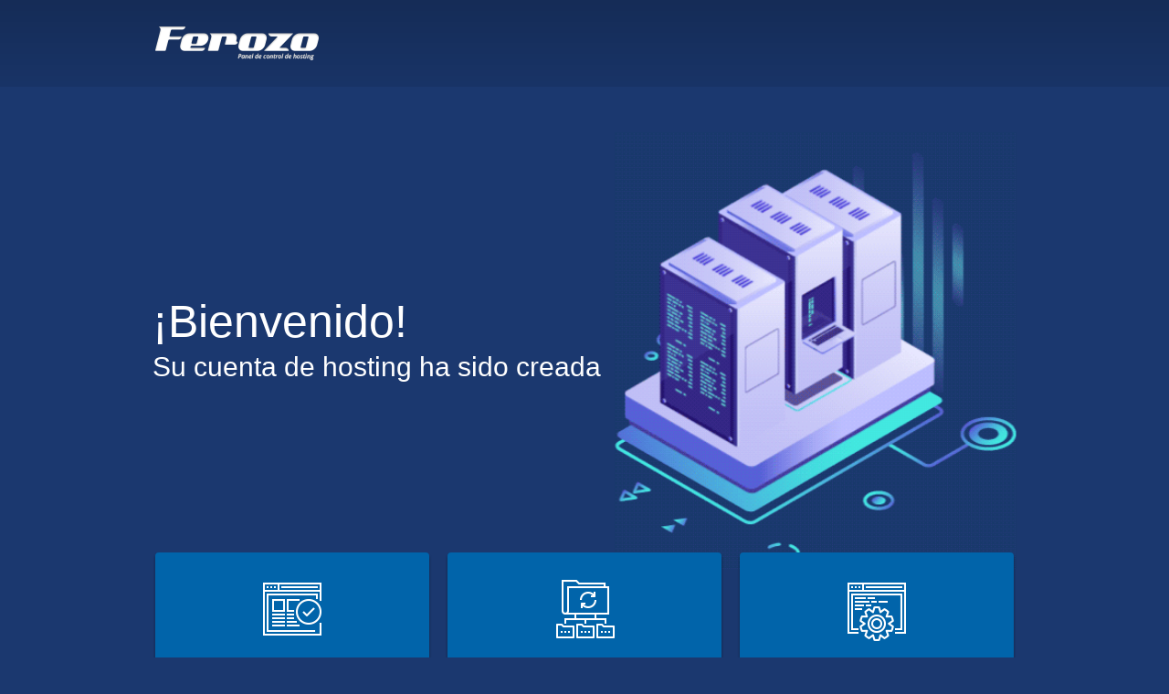

--- FILE ---
content_type: text/html; charset=UTF-8
request_url: http://arkhe-vmn.com.ar/?g=asus-strix-z270e-motherboard-t-4lv6nIk
body_size: 932
content:
<!DOCTYPE html>
<html>
<head>
  	<link rel="stylesheet" type="text/css" href="css/ferozo.css">
	<meta name="viewport" content="width=device-width, initial-scale=1.0">
	<title></title>
</head>
<body>

	<div class="menu-sup">
		<div class="width_wrap">
			<a href="http://arkhe-vmn.com.ar/ferozo" target="_blank"><div class="logo sprite"></div></a>
	    </div>
	</div>

	<header>
		<div class="width_wrap">
			<div class="bloque-texto">
				<h2>¡Bienvenido!</h2>
				<h1>Su cuenta de hosting ha sido creada</h1>
			</div>

			<div class="img">
				<img src="img/servidor.gif">			
			</div>
	    </div>
	</header>

	<section class="bloques">
		<div class="width_wrap">

			<div class="item">
				<div class="sprite auto"></div>
				<p>Esta página es colocada automáticamente para indicar que la cuenta de hosting ha sido creada con éxito.</p>
			</div>

			<div class="item">
				<div class="sprite ftp"></div>
				<p>Podrá modificar este contenido alojando los archivos de su sitio en la carpeta public_html/ de su cuenta.</p>
			</div>

			<div class="item">
				<div class="sprite panel"></div>
				<p>Para acceder a su panel de control haga <a href="http://arkhe-vmn.com.ar/ferozo" target="_blank">click aquí</a> y utilice los datos de acceso que recibió de su proveedor.</p>
			</div>

		</div>
	</section>

	<footer>
		<div class="width_wrap">
			<h3>Administra tu cuenta de hosting directo desde el panel Ferozo:</h3>

			<p>Parkeo de dominios / Sub-Dominios | Administración de Cuentas de E-mail | Información de la cuenta y el servidor | Cuentas de FTP | Cambio de contraseña e idioma | Administración de Bases de Datos | Backups / Redireccionamientos / Restricciones | CGI-Scripts | Extensiones de FrontPage | Automatización de tareas | Manejadores de Indices / Bloqueos de IP's | Estadísticas | Pack Amigo</p>

			<p class="copyright">Ferozo Panel de Control de Hosting - Todos los derechos Reservados</p>

		</div>
	</footer>

</body>
</html>